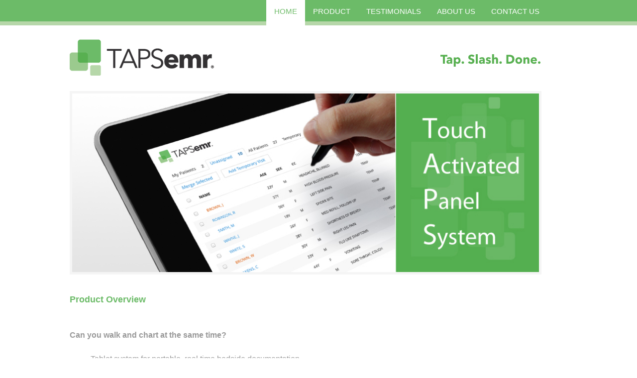

--- FILE ---
content_type: text/html; charset=UTF-8
request_url: https://tapsemr.com/
body_size: 1194
content:
<!DOCTYPE html PUBLIC "-//W3C//DTD XHTML 1.0 Transitional//EN" "http://www.w3.org/TR/xhtml1/DTD/xhtml1-transitional.dtd">

<html>
  <head>
	<link type="text/css" rel="stylesheet" href="/css/style.css" />
	<script type="text/javascript" src="/js/util.js"></script>
	
  <title>Home - TAPSemr</title>
  <meta name="keywords" content="keywords" />
  <meta name="description" content="description" />
</head>


  <body>
    <div id="main_wrapper">
      <div id="main_nav">
    <ul>
	    <li class="main_nav_onstate"><a style="color: #6EBB68;" href="/">HOME</a></li><li class=""><a href="/?t=2&p=2">PRODUCT</a></li><li class=""><a href="/?t=2&p=5">TESTIMONIALS</a></li><li class=""><a href="/?t=2&p=3">ABOUT US</a></li><li class=""><a href="/?t=3&p=4">CONTACT US</a></li>    </ul>
    <div class="clear_all"></div>
</div>
      <div id="body_header">
	<div id="body_header_left"><img src="images/logo.png" alt="TAPSemr" /></div>
	<div id="body_header_right"><img src="images/simple.png" alt="tap.slash.done" /></div>
	<div class="clear_all"></div>
      </div>

       
<div style="width:948px;"><div class="lightbox"><img style="max-width: 938px;" src="images/uploads/home_image_3.jpg" alt="tapsemr" /></div></div>

<div id="main_body">
  <h1>Product Overview</h1>
  <div class="page_content" style="width:946px;"><p>&nbsp;</p>
<p style="margin: 0px 0px 12px; font-family: Arial; font-style: normal; font-variant: normal; font-weight: normal; font-size: 16px; line-height: normal; font-size-adjust: none; font-stretch: normal;"><strong><span style=""><span style="letter-spacing: 0px;">Can you walk and chart at the same time?</span></span></strong></p>
<table cellspacing="1" cellpadding="1" border="0" width="100%">
    <tbody>
        <tr>
            <td valign="top">
            <ul type="square">
                <li><span style="">Tablet system for portable, real time bedside documentation</span></li>
                <li><span style="">Fast and easy touch screen interface<br />
                </span></li>
                <li><span style="">Designed by ED doctors for the ED                 </span></li>
                <li><span style="">ED                 </span>&nbsp;specific content</li>
                <li>Medical decision making, protocols, procedures</li>
                <li><span style="">Endorsed by the leading scribe company, Scribe America<br />
                </span></li>
                <li>Cost effective and efficient</li>
            </ul>
            </td>
            <td valign="top"><br />
            &nbsp;</td>
        </tr>
    </tbody>
</table>
<p>&nbsp;</p></div>
</div>
 

          </div>
	 <div id="footer_nav">
  <!--<div id="footer_nav_left">-->
	 <div id="footer_nav_inner_wrapper">
		 <div style="float:left; width:400px;"><img style="margin-left:2px; margin-top:16px;" src="images/footer_phone.png" alt="phone = 888.840.6398" />&nbsp;&nbsp;&nbsp;&nbsp;&nbsp;&nbsp;&copy;2026 TAPSemr, Inc.</div>
	   <!--</div>
	   
	   <div id="footer_nav_right">-->
		 <ul class="footer_nav_ul">
		   <li><a href="/">home</a></li>
		   <li><a href="/?t=2&p=2">product</a></li>
		   <li><a href="/?t=2&p=3">about us</a></li>
		   <li><a href="/?t=3&p=4">contact us</a></li>
		   <li class="clear_all"></li>
	 
		 </ul>
		 <div class="clear_all"></div>
	 </div>
  <!--</div>-->

  <!--<div class="clear_all"></div>-->
</div>  </body>
</html>
 


--- FILE ---
content_type: text/css
request_url: https://tapsemr.com/css/style.css
body_size: 735
content:
body{
  background-image:url('/images/nav_bg_off.jpg');
  background-repeat:repeat-x;
  background-position:top left;
  background-color:#ffffff;
  margin:0;
  padding:0;
  font-family:arial,sans-serif;
  color:#999999;
}

#main_nav{
  width:100%;
  height:51px;
  background-image:url('/images/nav_bg_off.jpg');
  background-repeat:repeat-x;
  background-position:top left;
  font-size:15px;
  margin-bottom:28px;
}


#main_nav ul{
  position:absolute;
  list-style-type:none;
  right:0;
  margin-top:0;
  margin-left:0;
  margin-bottom:0;
  margin-right:40px;
  padding:0;
}

#main_nav ul li{
  float:left;
}

#main_nav ul li a{
  padding-left:16px;
  padding-right:16px;
  padding-top:14px;
  padding-bottom:20px;
  color:#ffffff;
  display:block;
  text-decoration:none;
  /*background-image:url('/images/nav_bg_off2.jpg');*/
  background:none;
}

#main_nav ul li a:hover{
  /*background-color:#ffffff;*/
  background-image:url('/images/nav_bg_on.jpg');
  text-decoration:none;
  display:block;
  color:#6ebb68;
}

.main_nav_onstate {
  background-color:#ffffff;
  text-decoration:none;
  display:block;
  
}

.main_nav_onstate_link{
	color: #6ebb68;
	display:block;
}

/*
#main_nav ul li:hover a{
  background-color:#ffffff;
  text-decoration:none;
  display:block;
}

#main_nav ul li:hover a{
  color:#6ebb68;
}*/

#footer_nav{
  position:relative;
  /* width:950px; */
  width: 100%;

  height:51px;
  font-size:15px;
  margin-top:70px;
  background-color:#f5f5f5;
}

#footer_nav_left{
  float:left;
  width:300px;
}

.footer_nav_ul{
  /*position:absolute;*/
  float:right;
  list-style-type:none;
  margin:0;
  margin-top:17px;
  padding:0;

}

#footer_nav_inner_wrapper {
	 width:1000px;
	 margin-left:auto;
	 margin-right:auto;
	 position:relative;
}

.footer_nav_ul li{
  float:left;
}

.footer_nav_ul li a{
  padding-left:14px;
  padding-right:14px;
  padding-bottom:19px;
  color:#999999;
  text-decoration:none;
}

.footer_nav_ul li a:hover{
  text-decoration:underline;
}

#body_header{
  height:74px;
  margin-bottom:30px;
}

#main_wrapper{
  width:1000px;
  margin-left:auto;
  margin-right:auto;
  position:relative;
}

#body_header_left{
  float:left;
  width:700px;
}

#body_header_right{
  float:left;
}

.lightbox{
  padding:5px;
  background-color:#f5f5f5;
}

.clear_all{
  clear:both;
}

#main_body{
  margin-top:40px;
}

h1{
  margin-top:0;
  margin-bottom:18px;
  margin-left:0;
  margin-right:0;
  padding:0;
  color:#6cbb68;
  font-size:18px;
}

#interior_left{
  width:200px;
  float:left;
}

#interior_right{
  margin-left:34px;
  padding-left:34px;
  float:left;
  width:684px;
  border-left:1px solid #e5e5e5;
}

#left_nav ul{
  list-style-type:none;
  padding:0;
  margin:0;
}

#left_nav a{
  color:#000000;
  font-size:18px;
  text-decoration:none;
  font-weight:bold;
}

#left_nav li{
  margin-bottom:4px;
  border-bottom:1px solid #e5e5e5;
  padding-bottom:5px;
}

#page_title{
  color:#6cbb68;
  font-size:27px;
  text-transform:uppercase;
  padding-bottom:19px;
  margin-bottom:5px;
  border-bottom:1px solid #e5e5e5;
}

input[type=text]{
  border:1px solid #e5e5e5;
  width:200px;
}


--- FILE ---
content_type: application/javascript
request_url: https://tapsemr.com/js/util.js
body_size: 568
content:
function getHttpObject( ) {
	if (typeof XMLHttpRequest != 'undefined') {
		return new XMLHttpRequest();
	}
	
	try {
		return new ActiveXObject("Msxml2.XMLHTTP");
	} catch (e) {
		try {
			return new ActiveXObject("Microsoft.XMLHTTP");
		} catch (e) {}
	}
	
	return false;
}

String.prototype.trim = function () {
    return this.replace(/^\s*/, "").replace(/\s*$/, "");
}

function submitContactForm(){
  var ff = document.form_contact;
  var first = ff.first.value;
  var last = ff.last.value;
  var company = ff.company.value;
  var position = ff.position.value;
  var phone = ff.phone.value;
  var email = ff.email.value;
  var message = ff.message.value;
  first = encodeURIComponent(first.trim());
  last = encodeURIComponent(last.trim());
  company = encodeURIComponent(company.trim());
  phone = encodeURIComponent(phone.trim());
  position = encodeURIComponent(position.trim());
  email = encodeURIComponent(email.trim());
  message = encodeURIComponent(message.trim());
  
  if(first == "" || last == "" || message == "" || email == ""){
    alert('please check required fields');
    return;
  }

  var params = "a=submitContactForm&first="+first+"&last="+last+"&company="+company+"&phone="+phone+"&position="+position+"&email="+email+"&message="+message;
 
  var http = getHttpObject();
  http.open("POST", "inc/controllers/x.php", true);

  http.setRequestHeader("Content-type", "application/x-www-form-urlencoded");
  http.setRequestHeader("Content-length", params.length);
  http.setRequestHeader("Connection", "close");

  http.onreadystatechange = function( ) {
	  if(http.readyState == 4) {
	    alert(http.responseText);
	  }
  }
  http.send(params);
} 
